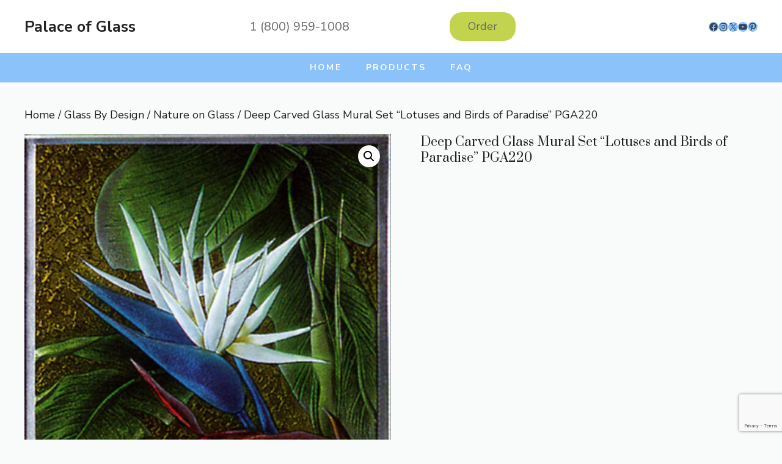

--- FILE ---
content_type: text/html; charset=utf-8
request_url: https://www.google.com/recaptcha/api2/anchor?ar=1&k=6LfJtPEjAAAAAHbF_RLB8qxju1DpWULbiEHOqsqh&co=aHR0cHM6Ly9wYWxhY2VvZmdsYXNzLmNvbTo0NDM.&hl=en&v=PoyoqOPhxBO7pBk68S4YbpHZ&size=invisible&anchor-ms=20000&execute-ms=30000&cb=45ny9da92o7f
body_size: 48848
content:
<!DOCTYPE HTML><html dir="ltr" lang="en"><head><meta http-equiv="Content-Type" content="text/html; charset=UTF-8">
<meta http-equiv="X-UA-Compatible" content="IE=edge">
<title>reCAPTCHA</title>
<style type="text/css">
/* cyrillic-ext */
@font-face {
  font-family: 'Roboto';
  font-style: normal;
  font-weight: 400;
  font-stretch: 100%;
  src: url(//fonts.gstatic.com/s/roboto/v48/KFO7CnqEu92Fr1ME7kSn66aGLdTylUAMa3GUBHMdazTgWw.woff2) format('woff2');
  unicode-range: U+0460-052F, U+1C80-1C8A, U+20B4, U+2DE0-2DFF, U+A640-A69F, U+FE2E-FE2F;
}
/* cyrillic */
@font-face {
  font-family: 'Roboto';
  font-style: normal;
  font-weight: 400;
  font-stretch: 100%;
  src: url(//fonts.gstatic.com/s/roboto/v48/KFO7CnqEu92Fr1ME7kSn66aGLdTylUAMa3iUBHMdazTgWw.woff2) format('woff2');
  unicode-range: U+0301, U+0400-045F, U+0490-0491, U+04B0-04B1, U+2116;
}
/* greek-ext */
@font-face {
  font-family: 'Roboto';
  font-style: normal;
  font-weight: 400;
  font-stretch: 100%;
  src: url(//fonts.gstatic.com/s/roboto/v48/KFO7CnqEu92Fr1ME7kSn66aGLdTylUAMa3CUBHMdazTgWw.woff2) format('woff2');
  unicode-range: U+1F00-1FFF;
}
/* greek */
@font-face {
  font-family: 'Roboto';
  font-style: normal;
  font-weight: 400;
  font-stretch: 100%;
  src: url(//fonts.gstatic.com/s/roboto/v48/KFO7CnqEu92Fr1ME7kSn66aGLdTylUAMa3-UBHMdazTgWw.woff2) format('woff2');
  unicode-range: U+0370-0377, U+037A-037F, U+0384-038A, U+038C, U+038E-03A1, U+03A3-03FF;
}
/* math */
@font-face {
  font-family: 'Roboto';
  font-style: normal;
  font-weight: 400;
  font-stretch: 100%;
  src: url(//fonts.gstatic.com/s/roboto/v48/KFO7CnqEu92Fr1ME7kSn66aGLdTylUAMawCUBHMdazTgWw.woff2) format('woff2');
  unicode-range: U+0302-0303, U+0305, U+0307-0308, U+0310, U+0312, U+0315, U+031A, U+0326-0327, U+032C, U+032F-0330, U+0332-0333, U+0338, U+033A, U+0346, U+034D, U+0391-03A1, U+03A3-03A9, U+03B1-03C9, U+03D1, U+03D5-03D6, U+03F0-03F1, U+03F4-03F5, U+2016-2017, U+2034-2038, U+203C, U+2040, U+2043, U+2047, U+2050, U+2057, U+205F, U+2070-2071, U+2074-208E, U+2090-209C, U+20D0-20DC, U+20E1, U+20E5-20EF, U+2100-2112, U+2114-2115, U+2117-2121, U+2123-214F, U+2190, U+2192, U+2194-21AE, U+21B0-21E5, U+21F1-21F2, U+21F4-2211, U+2213-2214, U+2216-22FF, U+2308-230B, U+2310, U+2319, U+231C-2321, U+2336-237A, U+237C, U+2395, U+239B-23B7, U+23D0, U+23DC-23E1, U+2474-2475, U+25AF, U+25B3, U+25B7, U+25BD, U+25C1, U+25CA, U+25CC, U+25FB, U+266D-266F, U+27C0-27FF, U+2900-2AFF, U+2B0E-2B11, U+2B30-2B4C, U+2BFE, U+3030, U+FF5B, U+FF5D, U+1D400-1D7FF, U+1EE00-1EEFF;
}
/* symbols */
@font-face {
  font-family: 'Roboto';
  font-style: normal;
  font-weight: 400;
  font-stretch: 100%;
  src: url(//fonts.gstatic.com/s/roboto/v48/KFO7CnqEu92Fr1ME7kSn66aGLdTylUAMaxKUBHMdazTgWw.woff2) format('woff2');
  unicode-range: U+0001-000C, U+000E-001F, U+007F-009F, U+20DD-20E0, U+20E2-20E4, U+2150-218F, U+2190, U+2192, U+2194-2199, U+21AF, U+21E6-21F0, U+21F3, U+2218-2219, U+2299, U+22C4-22C6, U+2300-243F, U+2440-244A, U+2460-24FF, U+25A0-27BF, U+2800-28FF, U+2921-2922, U+2981, U+29BF, U+29EB, U+2B00-2BFF, U+4DC0-4DFF, U+FFF9-FFFB, U+10140-1018E, U+10190-1019C, U+101A0, U+101D0-101FD, U+102E0-102FB, U+10E60-10E7E, U+1D2C0-1D2D3, U+1D2E0-1D37F, U+1F000-1F0FF, U+1F100-1F1AD, U+1F1E6-1F1FF, U+1F30D-1F30F, U+1F315, U+1F31C, U+1F31E, U+1F320-1F32C, U+1F336, U+1F378, U+1F37D, U+1F382, U+1F393-1F39F, U+1F3A7-1F3A8, U+1F3AC-1F3AF, U+1F3C2, U+1F3C4-1F3C6, U+1F3CA-1F3CE, U+1F3D4-1F3E0, U+1F3ED, U+1F3F1-1F3F3, U+1F3F5-1F3F7, U+1F408, U+1F415, U+1F41F, U+1F426, U+1F43F, U+1F441-1F442, U+1F444, U+1F446-1F449, U+1F44C-1F44E, U+1F453, U+1F46A, U+1F47D, U+1F4A3, U+1F4B0, U+1F4B3, U+1F4B9, U+1F4BB, U+1F4BF, U+1F4C8-1F4CB, U+1F4D6, U+1F4DA, U+1F4DF, U+1F4E3-1F4E6, U+1F4EA-1F4ED, U+1F4F7, U+1F4F9-1F4FB, U+1F4FD-1F4FE, U+1F503, U+1F507-1F50B, U+1F50D, U+1F512-1F513, U+1F53E-1F54A, U+1F54F-1F5FA, U+1F610, U+1F650-1F67F, U+1F687, U+1F68D, U+1F691, U+1F694, U+1F698, U+1F6AD, U+1F6B2, U+1F6B9-1F6BA, U+1F6BC, U+1F6C6-1F6CF, U+1F6D3-1F6D7, U+1F6E0-1F6EA, U+1F6F0-1F6F3, U+1F6F7-1F6FC, U+1F700-1F7FF, U+1F800-1F80B, U+1F810-1F847, U+1F850-1F859, U+1F860-1F887, U+1F890-1F8AD, U+1F8B0-1F8BB, U+1F8C0-1F8C1, U+1F900-1F90B, U+1F93B, U+1F946, U+1F984, U+1F996, U+1F9E9, U+1FA00-1FA6F, U+1FA70-1FA7C, U+1FA80-1FA89, U+1FA8F-1FAC6, U+1FACE-1FADC, U+1FADF-1FAE9, U+1FAF0-1FAF8, U+1FB00-1FBFF;
}
/* vietnamese */
@font-face {
  font-family: 'Roboto';
  font-style: normal;
  font-weight: 400;
  font-stretch: 100%;
  src: url(//fonts.gstatic.com/s/roboto/v48/KFO7CnqEu92Fr1ME7kSn66aGLdTylUAMa3OUBHMdazTgWw.woff2) format('woff2');
  unicode-range: U+0102-0103, U+0110-0111, U+0128-0129, U+0168-0169, U+01A0-01A1, U+01AF-01B0, U+0300-0301, U+0303-0304, U+0308-0309, U+0323, U+0329, U+1EA0-1EF9, U+20AB;
}
/* latin-ext */
@font-face {
  font-family: 'Roboto';
  font-style: normal;
  font-weight: 400;
  font-stretch: 100%;
  src: url(//fonts.gstatic.com/s/roboto/v48/KFO7CnqEu92Fr1ME7kSn66aGLdTylUAMa3KUBHMdazTgWw.woff2) format('woff2');
  unicode-range: U+0100-02BA, U+02BD-02C5, U+02C7-02CC, U+02CE-02D7, U+02DD-02FF, U+0304, U+0308, U+0329, U+1D00-1DBF, U+1E00-1E9F, U+1EF2-1EFF, U+2020, U+20A0-20AB, U+20AD-20C0, U+2113, U+2C60-2C7F, U+A720-A7FF;
}
/* latin */
@font-face {
  font-family: 'Roboto';
  font-style: normal;
  font-weight: 400;
  font-stretch: 100%;
  src: url(//fonts.gstatic.com/s/roboto/v48/KFO7CnqEu92Fr1ME7kSn66aGLdTylUAMa3yUBHMdazQ.woff2) format('woff2');
  unicode-range: U+0000-00FF, U+0131, U+0152-0153, U+02BB-02BC, U+02C6, U+02DA, U+02DC, U+0304, U+0308, U+0329, U+2000-206F, U+20AC, U+2122, U+2191, U+2193, U+2212, U+2215, U+FEFF, U+FFFD;
}
/* cyrillic-ext */
@font-face {
  font-family: 'Roboto';
  font-style: normal;
  font-weight: 500;
  font-stretch: 100%;
  src: url(//fonts.gstatic.com/s/roboto/v48/KFO7CnqEu92Fr1ME7kSn66aGLdTylUAMa3GUBHMdazTgWw.woff2) format('woff2');
  unicode-range: U+0460-052F, U+1C80-1C8A, U+20B4, U+2DE0-2DFF, U+A640-A69F, U+FE2E-FE2F;
}
/* cyrillic */
@font-face {
  font-family: 'Roboto';
  font-style: normal;
  font-weight: 500;
  font-stretch: 100%;
  src: url(//fonts.gstatic.com/s/roboto/v48/KFO7CnqEu92Fr1ME7kSn66aGLdTylUAMa3iUBHMdazTgWw.woff2) format('woff2');
  unicode-range: U+0301, U+0400-045F, U+0490-0491, U+04B0-04B1, U+2116;
}
/* greek-ext */
@font-face {
  font-family: 'Roboto';
  font-style: normal;
  font-weight: 500;
  font-stretch: 100%;
  src: url(//fonts.gstatic.com/s/roboto/v48/KFO7CnqEu92Fr1ME7kSn66aGLdTylUAMa3CUBHMdazTgWw.woff2) format('woff2');
  unicode-range: U+1F00-1FFF;
}
/* greek */
@font-face {
  font-family: 'Roboto';
  font-style: normal;
  font-weight: 500;
  font-stretch: 100%;
  src: url(//fonts.gstatic.com/s/roboto/v48/KFO7CnqEu92Fr1ME7kSn66aGLdTylUAMa3-UBHMdazTgWw.woff2) format('woff2');
  unicode-range: U+0370-0377, U+037A-037F, U+0384-038A, U+038C, U+038E-03A1, U+03A3-03FF;
}
/* math */
@font-face {
  font-family: 'Roboto';
  font-style: normal;
  font-weight: 500;
  font-stretch: 100%;
  src: url(//fonts.gstatic.com/s/roboto/v48/KFO7CnqEu92Fr1ME7kSn66aGLdTylUAMawCUBHMdazTgWw.woff2) format('woff2');
  unicode-range: U+0302-0303, U+0305, U+0307-0308, U+0310, U+0312, U+0315, U+031A, U+0326-0327, U+032C, U+032F-0330, U+0332-0333, U+0338, U+033A, U+0346, U+034D, U+0391-03A1, U+03A3-03A9, U+03B1-03C9, U+03D1, U+03D5-03D6, U+03F0-03F1, U+03F4-03F5, U+2016-2017, U+2034-2038, U+203C, U+2040, U+2043, U+2047, U+2050, U+2057, U+205F, U+2070-2071, U+2074-208E, U+2090-209C, U+20D0-20DC, U+20E1, U+20E5-20EF, U+2100-2112, U+2114-2115, U+2117-2121, U+2123-214F, U+2190, U+2192, U+2194-21AE, U+21B0-21E5, U+21F1-21F2, U+21F4-2211, U+2213-2214, U+2216-22FF, U+2308-230B, U+2310, U+2319, U+231C-2321, U+2336-237A, U+237C, U+2395, U+239B-23B7, U+23D0, U+23DC-23E1, U+2474-2475, U+25AF, U+25B3, U+25B7, U+25BD, U+25C1, U+25CA, U+25CC, U+25FB, U+266D-266F, U+27C0-27FF, U+2900-2AFF, U+2B0E-2B11, U+2B30-2B4C, U+2BFE, U+3030, U+FF5B, U+FF5D, U+1D400-1D7FF, U+1EE00-1EEFF;
}
/* symbols */
@font-face {
  font-family: 'Roboto';
  font-style: normal;
  font-weight: 500;
  font-stretch: 100%;
  src: url(//fonts.gstatic.com/s/roboto/v48/KFO7CnqEu92Fr1ME7kSn66aGLdTylUAMaxKUBHMdazTgWw.woff2) format('woff2');
  unicode-range: U+0001-000C, U+000E-001F, U+007F-009F, U+20DD-20E0, U+20E2-20E4, U+2150-218F, U+2190, U+2192, U+2194-2199, U+21AF, U+21E6-21F0, U+21F3, U+2218-2219, U+2299, U+22C4-22C6, U+2300-243F, U+2440-244A, U+2460-24FF, U+25A0-27BF, U+2800-28FF, U+2921-2922, U+2981, U+29BF, U+29EB, U+2B00-2BFF, U+4DC0-4DFF, U+FFF9-FFFB, U+10140-1018E, U+10190-1019C, U+101A0, U+101D0-101FD, U+102E0-102FB, U+10E60-10E7E, U+1D2C0-1D2D3, U+1D2E0-1D37F, U+1F000-1F0FF, U+1F100-1F1AD, U+1F1E6-1F1FF, U+1F30D-1F30F, U+1F315, U+1F31C, U+1F31E, U+1F320-1F32C, U+1F336, U+1F378, U+1F37D, U+1F382, U+1F393-1F39F, U+1F3A7-1F3A8, U+1F3AC-1F3AF, U+1F3C2, U+1F3C4-1F3C6, U+1F3CA-1F3CE, U+1F3D4-1F3E0, U+1F3ED, U+1F3F1-1F3F3, U+1F3F5-1F3F7, U+1F408, U+1F415, U+1F41F, U+1F426, U+1F43F, U+1F441-1F442, U+1F444, U+1F446-1F449, U+1F44C-1F44E, U+1F453, U+1F46A, U+1F47D, U+1F4A3, U+1F4B0, U+1F4B3, U+1F4B9, U+1F4BB, U+1F4BF, U+1F4C8-1F4CB, U+1F4D6, U+1F4DA, U+1F4DF, U+1F4E3-1F4E6, U+1F4EA-1F4ED, U+1F4F7, U+1F4F9-1F4FB, U+1F4FD-1F4FE, U+1F503, U+1F507-1F50B, U+1F50D, U+1F512-1F513, U+1F53E-1F54A, U+1F54F-1F5FA, U+1F610, U+1F650-1F67F, U+1F687, U+1F68D, U+1F691, U+1F694, U+1F698, U+1F6AD, U+1F6B2, U+1F6B9-1F6BA, U+1F6BC, U+1F6C6-1F6CF, U+1F6D3-1F6D7, U+1F6E0-1F6EA, U+1F6F0-1F6F3, U+1F6F7-1F6FC, U+1F700-1F7FF, U+1F800-1F80B, U+1F810-1F847, U+1F850-1F859, U+1F860-1F887, U+1F890-1F8AD, U+1F8B0-1F8BB, U+1F8C0-1F8C1, U+1F900-1F90B, U+1F93B, U+1F946, U+1F984, U+1F996, U+1F9E9, U+1FA00-1FA6F, U+1FA70-1FA7C, U+1FA80-1FA89, U+1FA8F-1FAC6, U+1FACE-1FADC, U+1FADF-1FAE9, U+1FAF0-1FAF8, U+1FB00-1FBFF;
}
/* vietnamese */
@font-face {
  font-family: 'Roboto';
  font-style: normal;
  font-weight: 500;
  font-stretch: 100%;
  src: url(//fonts.gstatic.com/s/roboto/v48/KFO7CnqEu92Fr1ME7kSn66aGLdTylUAMa3OUBHMdazTgWw.woff2) format('woff2');
  unicode-range: U+0102-0103, U+0110-0111, U+0128-0129, U+0168-0169, U+01A0-01A1, U+01AF-01B0, U+0300-0301, U+0303-0304, U+0308-0309, U+0323, U+0329, U+1EA0-1EF9, U+20AB;
}
/* latin-ext */
@font-face {
  font-family: 'Roboto';
  font-style: normal;
  font-weight: 500;
  font-stretch: 100%;
  src: url(//fonts.gstatic.com/s/roboto/v48/KFO7CnqEu92Fr1ME7kSn66aGLdTylUAMa3KUBHMdazTgWw.woff2) format('woff2');
  unicode-range: U+0100-02BA, U+02BD-02C5, U+02C7-02CC, U+02CE-02D7, U+02DD-02FF, U+0304, U+0308, U+0329, U+1D00-1DBF, U+1E00-1E9F, U+1EF2-1EFF, U+2020, U+20A0-20AB, U+20AD-20C0, U+2113, U+2C60-2C7F, U+A720-A7FF;
}
/* latin */
@font-face {
  font-family: 'Roboto';
  font-style: normal;
  font-weight: 500;
  font-stretch: 100%;
  src: url(//fonts.gstatic.com/s/roboto/v48/KFO7CnqEu92Fr1ME7kSn66aGLdTylUAMa3yUBHMdazQ.woff2) format('woff2');
  unicode-range: U+0000-00FF, U+0131, U+0152-0153, U+02BB-02BC, U+02C6, U+02DA, U+02DC, U+0304, U+0308, U+0329, U+2000-206F, U+20AC, U+2122, U+2191, U+2193, U+2212, U+2215, U+FEFF, U+FFFD;
}
/* cyrillic-ext */
@font-face {
  font-family: 'Roboto';
  font-style: normal;
  font-weight: 900;
  font-stretch: 100%;
  src: url(//fonts.gstatic.com/s/roboto/v48/KFO7CnqEu92Fr1ME7kSn66aGLdTylUAMa3GUBHMdazTgWw.woff2) format('woff2');
  unicode-range: U+0460-052F, U+1C80-1C8A, U+20B4, U+2DE0-2DFF, U+A640-A69F, U+FE2E-FE2F;
}
/* cyrillic */
@font-face {
  font-family: 'Roboto';
  font-style: normal;
  font-weight: 900;
  font-stretch: 100%;
  src: url(//fonts.gstatic.com/s/roboto/v48/KFO7CnqEu92Fr1ME7kSn66aGLdTylUAMa3iUBHMdazTgWw.woff2) format('woff2');
  unicode-range: U+0301, U+0400-045F, U+0490-0491, U+04B0-04B1, U+2116;
}
/* greek-ext */
@font-face {
  font-family: 'Roboto';
  font-style: normal;
  font-weight: 900;
  font-stretch: 100%;
  src: url(//fonts.gstatic.com/s/roboto/v48/KFO7CnqEu92Fr1ME7kSn66aGLdTylUAMa3CUBHMdazTgWw.woff2) format('woff2');
  unicode-range: U+1F00-1FFF;
}
/* greek */
@font-face {
  font-family: 'Roboto';
  font-style: normal;
  font-weight: 900;
  font-stretch: 100%;
  src: url(//fonts.gstatic.com/s/roboto/v48/KFO7CnqEu92Fr1ME7kSn66aGLdTylUAMa3-UBHMdazTgWw.woff2) format('woff2');
  unicode-range: U+0370-0377, U+037A-037F, U+0384-038A, U+038C, U+038E-03A1, U+03A3-03FF;
}
/* math */
@font-face {
  font-family: 'Roboto';
  font-style: normal;
  font-weight: 900;
  font-stretch: 100%;
  src: url(//fonts.gstatic.com/s/roboto/v48/KFO7CnqEu92Fr1ME7kSn66aGLdTylUAMawCUBHMdazTgWw.woff2) format('woff2');
  unicode-range: U+0302-0303, U+0305, U+0307-0308, U+0310, U+0312, U+0315, U+031A, U+0326-0327, U+032C, U+032F-0330, U+0332-0333, U+0338, U+033A, U+0346, U+034D, U+0391-03A1, U+03A3-03A9, U+03B1-03C9, U+03D1, U+03D5-03D6, U+03F0-03F1, U+03F4-03F5, U+2016-2017, U+2034-2038, U+203C, U+2040, U+2043, U+2047, U+2050, U+2057, U+205F, U+2070-2071, U+2074-208E, U+2090-209C, U+20D0-20DC, U+20E1, U+20E5-20EF, U+2100-2112, U+2114-2115, U+2117-2121, U+2123-214F, U+2190, U+2192, U+2194-21AE, U+21B0-21E5, U+21F1-21F2, U+21F4-2211, U+2213-2214, U+2216-22FF, U+2308-230B, U+2310, U+2319, U+231C-2321, U+2336-237A, U+237C, U+2395, U+239B-23B7, U+23D0, U+23DC-23E1, U+2474-2475, U+25AF, U+25B3, U+25B7, U+25BD, U+25C1, U+25CA, U+25CC, U+25FB, U+266D-266F, U+27C0-27FF, U+2900-2AFF, U+2B0E-2B11, U+2B30-2B4C, U+2BFE, U+3030, U+FF5B, U+FF5D, U+1D400-1D7FF, U+1EE00-1EEFF;
}
/* symbols */
@font-face {
  font-family: 'Roboto';
  font-style: normal;
  font-weight: 900;
  font-stretch: 100%;
  src: url(//fonts.gstatic.com/s/roboto/v48/KFO7CnqEu92Fr1ME7kSn66aGLdTylUAMaxKUBHMdazTgWw.woff2) format('woff2');
  unicode-range: U+0001-000C, U+000E-001F, U+007F-009F, U+20DD-20E0, U+20E2-20E4, U+2150-218F, U+2190, U+2192, U+2194-2199, U+21AF, U+21E6-21F0, U+21F3, U+2218-2219, U+2299, U+22C4-22C6, U+2300-243F, U+2440-244A, U+2460-24FF, U+25A0-27BF, U+2800-28FF, U+2921-2922, U+2981, U+29BF, U+29EB, U+2B00-2BFF, U+4DC0-4DFF, U+FFF9-FFFB, U+10140-1018E, U+10190-1019C, U+101A0, U+101D0-101FD, U+102E0-102FB, U+10E60-10E7E, U+1D2C0-1D2D3, U+1D2E0-1D37F, U+1F000-1F0FF, U+1F100-1F1AD, U+1F1E6-1F1FF, U+1F30D-1F30F, U+1F315, U+1F31C, U+1F31E, U+1F320-1F32C, U+1F336, U+1F378, U+1F37D, U+1F382, U+1F393-1F39F, U+1F3A7-1F3A8, U+1F3AC-1F3AF, U+1F3C2, U+1F3C4-1F3C6, U+1F3CA-1F3CE, U+1F3D4-1F3E0, U+1F3ED, U+1F3F1-1F3F3, U+1F3F5-1F3F7, U+1F408, U+1F415, U+1F41F, U+1F426, U+1F43F, U+1F441-1F442, U+1F444, U+1F446-1F449, U+1F44C-1F44E, U+1F453, U+1F46A, U+1F47D, U+1F4A3, U+1F4B0, U+1F4B3, U+1F4B9, U+1F4BB, U+1F4BF, U+1F4C8-1F4CB, U+1F4D6, U+1F4DA, U+1F4DF, U+1F4E3-1F4E6, U+1F4EA-1F4ED, U+1F4F7, U+1F4F9-1F4FB, U+1F4FD-1F4FE, U+1F503, U+1F507-1F50B, U+1F50D, U+1F512-1F513, U+1F53E-1F54A, U+1F54F-1F5FA, U+1F610, U+1F650-1F67F, U+1F687, U+1F68D, U+1F691, U+1F694, U+1F698, U+1F6AD, U+1F6B2, U+1F6B9-1F6BA, U+1F6BC, U+1F6C6-1F6CF, U+1F6D3-1F6D7, U+1F6E0-1F6EA, U+1F6F0-1F6F3, U+1F6F7-1F6FC, U+1F700-1F7FF, U+1F800-1F80B, U+1F810-1F847, U+1F850-1F859, U+1F860-1F887, U+1F890-1F8AD, U+1F8B0-1F8BB, U+1F8C0-1F8C1, U+1F900-1F90B, U+1F93B, U+1F946, U+1F984, U+1F996, U+1F9E9, U+1FA00-1FA6F, U+1FA70-1FA7C, U+1FA80-1FA89, U+1FA8F-1FAC6, U+1FACE-1FADC, U+1FADF-1FAE9, U+1FAF0-1FAF8, U+1FB00-1FBFF;
}
/* vietnamese */
@font-face {
  font-family: 'Roboto';
  font-style: normal;
  font-weight: 900;
  font-stretch: 100%;
  src: url(//fonts.gstatic.com/s/roboto/v48/KFO7CnqEu92Fr1ME7kSn66aGLdTylUAMa3OUBHMdazTgWw.woff2) format('woff2');
  unicode-range: U+0102-0103, U+0110-0111, U+0128-0129, U+0168-0169, U+01A0-01A1, U+01AF-01B0, U+0300-0301, U+0303-0304, U+0308-0309, U+0323, U+0329, U+1EA0-1EF9, U+20AB;
}
/* latin-ext */
@font-face {
  font-family: 'Roboto';
  font-style: normal;
  font-weight: 900;
  font-stretch: 100%;
  src: url(//fonts.gstatic.com/s/roboto/v48/KFO7CnqEu92Fr1ME7kSn66aGLdTylUAMa3KUBHMdazTgWw.woff2) format('woff2');
  unicode-range: U+0100-02BA, U+02BD-02C5, U+02C7-02CC, U+02CE-02D7, U+02DD-02FF, U+0304, U+0308, U+0329, U+1D00-1DBF, U+1E00-1E9F, U+1EF2-1EFF, U+2020, U+20A0-20AB, U+20AD-20C0, U+2113, U+2C60-2C7F, U+A720-A7FF;
}
/* latin */
@font-face {
  font-family: 'Roboto';
  font-style: normal;
  font-weight: 900;
  font-stretch: 100%;
  src: url(//fonts.gstatic.com/s/roboto/v48/KFO7CnqEu92Fr1ME7kSn66aGLdTylUAMa3yUBHMdazQ.woff2) format('woff2');
  unicode-range: U+0000-00FF, U+0131, U+0152-0153, U+02BB-02BC, U+02C6, U+02DA, U+02DC, U+0304, U+0308, U+0329, U+2000-206F, U+20AC, U+2122, U+2191, U+2193, U+2212, U+2215, U+FEFF, U+FFFD;
}

</style>
<link rel="stylesheet" type="text/css" href="https://www.gstatic.com/recaptcha/releases/PoyoqOPhxBO7pBk68S4YbpHZ/styles__ltr.css">
<script nonce="peiWZ4MyjdXi2cAjqd56jQ" type="text/javascript">window['__recaptcha_api'] = 'https://www.google.com/recaptcha/api2/';</script>
<script type="text/javascript" src="https://www.gstatic.com/recaptcha/releases/PoyoqOPhxBO7pBk68S4YbpHZ/recaptcha__en.js" nonce="peiWZ4MyjdXi2cAjqd56jQ">
      
    </script></head>
<body><div id="rc-anchor-alert" class="rc-anchor-alert"></div>
<input type="hidden" id="recaptcha-token" value="[base64]">
<script type="text/javascript" nonce="peiWZ4MyjdXi2cAjqd56jQ">
      recaptcha.anchor.Main.init("[\x22ainput\x22,[\x22bgdata\x22,\x22\x22,\[base64]/[base64]/UltIKytdPWE6KGE8MjA0OD9SW0grK109YT4+NnwxOTI6KChhJjY0NTEyKT09NTUyOTYmJnErMTxoLmxlbmd0aCYmKGguY2hhckNvZGVBdChxKzEpJjY0NTEyKT09NTYzMjA/[base64]/MjU1OlI/[base64]/[base64]/[base64]/[base64]/[base64]/[base64]/[base64]/[base64]/[base64]/[base64]\x22,\[base64]\\u003d\x22,\x22w4cew71sw41tw4w4w4DDg8OOTcKhbsKzwozCu8OnwpR/aMOgDgzCscKCw4rCucKqwr8MNU3CgEbCusOYND0Pw6TDrMKWHxrCuEzDpxBxw5TCq8OXTAhAbEEtwogvw6bCtDYUw5BGeMOrwrAmw58pw5nCqQJHw4x+wqPDt3NVEsKEHcOBE2nDi3xXdsOhwqd3wpbChClfwq9EwqY4Y8K3w5FEwq/DvcKbwq0Fa1TCtWnCqcOvZ2nCmMOjEmzCgcKfwrQwf3AtGDxRw7s1T8KUEFpmDno+EMONJcKGw4MBYRTDgHQWw7IjwoxRw4/[base64]/DvlFLQ8OMwpoDwrN3wpgxwrRkw4FtbsOoNDLDqV5hB8K5w5k2cyh+wrJXC8KCw4plw6jCtcO+wqt4HcOVwq85L8Kdwq/DkMKow7bCpgVBwoDCphMWG8KJDsK/WcKqw4FCwqwvw6dvVFfCrsOWE33CgMKoMF1nw4bDkjwnaDTCiMOuw44dwroLOxR/eMOawqjDmF7DkMOcZsKqcsKGC8OxYm7CrMOKw6XDqSISw4bDv8KJwqXDpyxTwr3Ci8K/wrRpw7Z7w63DjEcEK3vCrcOVSMOnw4ZDw5HDjw3Csl89w4Juw47Cii3DnCRyNcO4E3vDocKODzvDgRgyGsK/[base64]/CnMKzMxRWBlLDpUDCh8KqwoLDlyksw5QEw5fDjA3DgMKew7fCmWBkw7FUw58PT8KywrXDvDnDoGM6QG1+wrHCkTrDgiXCoh1pwqHCpDjCrUs6w6c/w6fDhSTCoMKmRMKnwovDncOMw6wMGg5nw61nDMKjwqrCrlPCqcKUw6MuwoHCnsK6w4fCjTlKwr/DmDxJMcOHKQhDwr3Dl8Otw5HDlSlTWsOIO8OZw49fTsONF2RawoUYTcOfw5R3w4wBw7vClWohw73DlMK2w47CkcOjEl8gM8OvGxnDu0fDhAl7wpDCo8KnwpHDpCDDhMKENx3DisKIwp/CqsO6SxvClFHCulMFwqvDrcKFPsKHY8K/w59RwrbDksOzwq8ww7/Cs8KPw7HCpSLDsUVEUsO/wrwqOH7CtMKBw5fCicOSwrzCmVnCisOPw4bCsjfDpcKow6HCncKSwrRbPz5kFMOtwr0bwr9UCcOILh0OdcKRGGbDucK6B8Kew4jDjA7Cjjd+akF7wonDviExa1XCs8K6bzvDnsOvw7xcAFnCuBPDgsO+w7k2w5vCtcOyZy3CnMO1w5E3WcOXwpvDqcK/Gy8Gb17Dgm0+wrl8GsKSdsOEwpsowqktw4TDvsOOJ8KLw5RSwo3Cu8KGwpALw4TClW/[base64]/DizDCvwkSwrAJVAXCt8Odw7w7RHzDgDDDh8OGG2zDtsK4IzhrBcKebQd2wqjCh8KHb21Vw4BLY3lJw4k4WFHDnMOJw6IVO8KBwoXDk8OeIVXChsOMw7fCsTfDkMKjwoALw5EOfnbCqMOkfMOATSzDssKKSj/DicO7wrRMexQYw7YoM299eMOCwodGwofCr8OuwqN2Tx/Dm2AKwpZVwok4w5M4wr0kw6vCnMKrw5hTRMOWNQ3DjMKqwoIwwobDg2nCmMOjw7ssHGhXwpDDgMK7w5tQBTBSw6zCjEfCu8OvWsKmw6fCi3Nwwoxsw5QawqbCrsKWw71BdXrDmTzDsi/CmcKREMK+wqoWw4XDg8OrJkHCgV/Cn2HCsWrCusOCfsK9cMKZW2/[base64]/woDDuMO+w4XDuT3Cv1BWw5DCl2FnO8Ofw60ewo7Cmw7CsMKCS8KuwoDDrMOADsKEwqRKLxzDqcOSNQ13An9OOXFaN3HDucOHdlUJw49QwpszEiE5wpTDhMOPYVpWR8KpP2hoVwUJdcOKaMO2I8KsPMKXwpApw65Jwow9wqsZw7JkXz4YM0JSwp0/[base64]/DncKYw6AbwrHDscO/[base64]/[base64]/Cnz7DvmPCrzLCiMOlw5FlwoHDuMKDwpHDqWJ0eMOBw57DqcKJwolHHkbCtMKyw6IHeMO/w5fChsO8wrrDpcKSwqjCngnDlcKRw5Q5w4tgw4E6O8OWS8KTwohAKMOEw63CjMOyw4pLdBpxVAzDtkfCmGjDglXCugsOUcKkX8OMIcKwYy9Jw78KIBXCowDCscO4AsKhw5fCrkZGw6RWAMO/RMKAwrIOQcKIRMK7Am8dw5JAZhtGVcKLw77DgBPCjTp3w6nDu8K+WsOCw4bDoCDCu8KaVMOTOxZyGsKlQTR1woJxwp4ow5M2w4A/w4BGQsODwqUjw5zCh8ORwoQKwobDlU9fX8KTcsONJsK1woDDm3cxC8K6G8KfVFLDj0fDkXfDt0ZyRWHCqz8bw5vDmUHCgGkGecKzw5/Dt8KBw5/DuQMhJMO1Fyo9w41ewrPDt1fCs8Oqw70+w4PDhcONR8OiC8KMd8K+VMOMwpMQPcOpB3AkYsOJw7rDv8OzwpDCicKlw7XCicOwGWtmAx/Ch8ORSjNJTEE8dTwBw5DDt8KHQi/CscOabkvCmkIXwrYCw5rDtsKZwr1pWsK8woctAUbCtcONw5hEDzDDqUFZw7jCucOYw7DClBXDlVrDgMKFwo5Aw6oiQj0ww6vDoyTCrsKuw7pfw4nCo8OFZ8OpwrtHwrFOwrnDt3DDu8KWMFjDqcKNwpHDtcONAsKYw4VRw6kwfxFnEU9GHkXDpXhzwpd/w7vCk8K/wp7Dj8K4NcK1wr8cSsKRUcKgw6TCsHoSHzzCiXjDkmDDucK/wpPDqsO1wopFw6QmVznCoyLCllfCthPDiMOdw7VPD8OywqNDZcKpFMOFAMODw73CrcKiw6d/w7FKw4TDqx0pw4YPwoTDjid6a8Kwf8OTw7jCjsOmYhlkwozDrBsQYD1vYArDocKQC8KsPSNtQ8OtBMOcwp3Dh8KEwpXDh8KtZDbCnsOgbsKyw5bDmsONJnfDl1dxw4/DgMKxbxLCs8OSwoLDlEvCkcOOdsOWY8OXK8K4w7HChMKgCsOqwpc7w7JoK8OIw4prwrEMeQo1wohdw6XCicOOw6xFw5/DsMOfwoJ3w6bDi0PDlcO5wqrDpUYtQMKBwqXDjVJFwp9NZsOBwqRRJMKlUBhZw5dFf8KsM0tawqEHwr0ywptVdiB9EwfDgcOxQhvDjzUJw7/Ds8K/w4TDmWrDjm/CosKpw6M5wp7DinNNX8O4w5M7woXCtzTDsAnDkMK2w6fCnzPCvsO/woDDhyvDj8K6w6zCgMObw6DDrlUaA8O2woA9wqbDp8OOATbCjsKWYCPCrEXDgUM0wp7DkEPDgmDDisONIEfCsMKxw6dGQMKwPAoJHwTCrlEuwrsHCRnDsH/Dp8Owwr0Uwqxcw6NJOsOCwqpLGcKLwpImUBYYw5LDkMOKPsKJR2Qxw5BuGsKNwopwYjN+w4PCm8OZw5Q9Z1/CqMOjAcOBwqPCk8K8w6rDsTrDtcKhFCXCqVXCpEXCniUwE8K8w4bCoDDCuiQCQQ7DtgE3w5XCvcKNIVhlw7B2wpM6wpLDvcOSw7spw6QrwrHDosO6JcK2ecKfOcOiwqbCvMO0wqIWVMOjAmNIw5vCp8Kie0Y6IVl/[base64]/CtsKLRXrDswHChsKsNMKNIlsWO8K+w5JrPcKWSQDCnsOQMMK/woRbwr8YLELDmsKGZ8KXSW/[base64]/[base64]/w7dOwphmw7PClMKswo7DnFzDj0bDgGgOfMOHacO4wrRiw53DohXDu8O4WMOGw4YMTRY6w4trwqEka8Oxwps0IhkFw7jCnw9ISMOGdUrChhtGwpE0bS/DpMOQTcOqw4LCnmsKw5TCq8KTfFbDg0tYw5ofEsKWdsOUQBBkOcKuwprDn8OfPiRLcREzwqvCiyvCuWjDo8OyTRMEG8KqMcO8wo9JDsKyw6zCtATDuhPDjBLCnFh4wrEza0FUw5LCssKVQEDDvMKqw4bCpnN/wrk2w5XCgCHCncKJF8K9wrXDgsORw7TDjCbDr8K2wpEyKUDDq8OcwpbDqAlBwo5sKB/DmAFEasKfw5DDnwBXw4IsNnPDo8KIW1lVVVQGw53CusOMR27DnzIkwrAhw77Co8OyTcKKHsKdw4tSw6ZwE8OkwrLCr8KSFC7CiFbCtkIGwpnDhg0LMMOkUS52YFQKwpjDpsO3K0cPBi/DscKDwrZ/w6zDmMOtccOfbMKqw6rCrF0aalTCsHsqwqNpw4TCgcODcA9SwoPCt2Jpw5jCj8OhLMOqdsKmYwpvwq7DsDTCk2nCmX9zX8KJw65PSnU4woB0ThjCuSU4X8KjwoPCtxc5w6XCsjnDlMO/wpfDhjLDjcK2P8KIw67DpyzDkMKJwq/CkUbCuQxfwo1jwrQXPQrCvsO/w6PDssObUMOaOyTCnMOMRTk/w5hQbh/CjDHCl1NOCsOeRAfDtwfDoMOXwrHCkMK7KlglwpHCrMKkw4Ymwrsqw5bDjhPCpMKMw4J/w5dBw5Bqw5xWBsKoC2TDnMO5worDksKcJcOHw5jDnm0QXMOtaTXDj1V+VMKtOsK6wqR4Ri9lw5I0w5nDjcOoeCLCrsK6JcKhMcKZw7bDnglLb8Oowq90ACnDtDrCoT7DlsKIwotNWm/[base64]/CjALDhsOJXgbCim7Di8KBwrUWPwx3bDTCucO0WMK/RcOgCMKew54Vw6bCscKqE8KNwodOPcO/IlzDsGJJwrzCu8Ozw60tw77DvMK9wp8vIcKzZMK1CMKcW8OBBSTDmiEfw51Mwo/DohtUwrrCncKmwqrDtjoDcMOkw5gEYncpw4tLw6ZVOcKpMMKKw7HDklcrZsKwK3zChDRNw7JobVzCl8KBw60hwo7CusK3XAQBwrQFKgAqwrUBHMOcwoI0csOEwpHDtmFgw4PCs8OLw7djJA9/GsKadWpaw4JMGsKiworCpsKUw4JJwqHDg0Izwo1UwqIKSEsKY8O0KmrCu3LCvcOHw4c/w7Jtw44ATVp+MMKXCy/CjsKfScOZJhJTYjnDvnBawqHDrVFcQsKlw4Rlw7prw7wvwpBEJhtRR8O8F8OFw4pgw7l1w5LCscOgIMOXwokdLDwGYMK5wo9FVCQmYj8DwrLDjMKOM8KcNsKaGAzCr3/Dp8OEBMOXEhwiwqjCqsOeb8KjwqpsIsOAAUzCsMKdw4XCm0XDpi5Tw67CocOow50cPWtQO8K8CTfCtELCg3EQw47DqMOlw6DCoDXDkykCIB9lVcKUwpEINsO6w4hYwrJdC8KBwrnCjMOfw587w6fCsy9jLh/[base64]/DnsKndcKTw4hjwrTCk8KWw6olb8OXw6PCo8KHPcOtYEbDs8KVXEXDvxV6G8OTw4PDhcOzSMKONcKDwrbCgVvCugTCtT/CtyrDgMKECBZTw6l8w7XCv8KkJXfCuWbCqT4/[base64]/CiyTComPCqzPDscK2wqXCrcODYMKNU3/Dn1lXw5lvZMO7w641w70lMMOuPxDDssKXaMKnw7zDv8KuRx4TCcKmwo/DsWx3w5fCjmLCgcOuEsOnC0nDpjDDuATCjMOCMVrDig0xw4pTKlhaCcOxw4ldUsKIw5HCuzTCi03Ct8KNw7XDpClVw7LDux5XGsOcwpTDjhzCnmdXw4HCjXkPw7HCgsKOTcOobsK3w6fCsUNfVRTDpF5xwoJtcy3CsxNUwo/[base64]/[base64]/DnHnCrGIXGcK8PcOtE07CisOROQMpdsKvA2BTBSvDhMOJwq3DjU/DnsKHw44Pw4UCw6Uow5UebFTDmcO9BcKjTMOiHMKuHcKFwoMqwpFadRFef0APw7LDtW3DtGF1wpvCpcOabAM/KwPDjMKWHVNpMMKicDjCqMKAHz0twrllwpnCncOCUmfCrh7DrMKgwoHCrMKkZBfCjnPDhXnCmcO1OEzDkD0pKhfCqhAIw47DqsOJTBTDuRZ4w5zCk8Ksw7zCl8K3RGZJdU0KGcOcwoB9JcOHKWR9w6V/w4TClCnDhcOUw6oCVmNBwqBYw4pGw6nClxXCscOxw5c+wrQKw4PDmXYANWTDnXnCqk9nfS0wS8Kkwo4xScOIwprCrMKvGsOWwrTCksO4PRNIEA/DpsO2w7M9NhvDmW9tOAQgO8ONAAzDl8Kzw7g8SDhjRxfDo8OyAsOdQcKUwprCi8OgXlnDm27CgCYsw6nDgsOPfGXCt3IHflTCgysowrYZEcOgWADDvwPDnMKsf0wMOWnCvD0Iw7E/dGwNwpFHwp0VanDDj8OQwp/[base64]/CtMK7AsOrw5kaEMKIdClaC8KiwrlbwrTDhTHDrsOOw5PDhMKAw7RAwprClgbCrcKjc8KBwpfDkcOawrrChFXCjmV/WxbCv3IQw4gWw6zCqxbDk8K/wojDhzUdEMKkw5fDicO3D8O4wqY8wovDtcOWw5XDicOawqfDgMKaOgcFdjwaw7deKMOhccKxWw9FcwJQw4HDk8OPw6RlwqDDiGwow58ow77CpwPCmFJqwpPDj1PCmMKEW3FGXyHDosKWXMOXw7c9SMO/w7PCtAnCmsO0CcKHI2LDhE0Lw4jCvAfCmWAoTsKowrfCtwvCqcOwK8KqLXU+ccOGw6NtJifCnALChS9tHsKbIsK5wrXDqHrCqsOHQh/CtnXDhhNlf8KNwofDhCTDnRXCinTDkk/DlkDCthliBxbCgsKpIcOBwoLCgcOQFyMZwo3Dh8OGwqsCRxgIEMKbwp1iMcO4w7Ruw7bCjcKrBWQrwovCuD1bwrbChFdpwrNUwp1RSGLDt8Ouw7nCtMKpCS/CvgfDpcKtPsO+wq56XCvDpU3DoEQvLsO8wq1WVcKQOSbCoVjDrDcfw6tqDQLDlcOrwpQHwqHDl23DmXp8DUchBMO1eHcfw6xCaMKFw4Vew4ALTgZww7EOw7nCn8OeAsObw6/DpTDDiFgHX17DtMOzBzVfw4zCjjjCi8OQwoUOTBLDicODKG/Cm8KgHlIDLcKuV8Oaw6FKWXDDrsO5w7zDkTLCrsOTQsKKa8OlXMKmfw8FLMKHwrbDn3gqwqU8FE/DlTbDginCgsKvElc5w63DmsKfwoPDpMOVw6YIw7YDwpoYw6Z8w70owofCj8OWwrNGwqs8ZUXCncO1wqcywqYaw5kZIcKzSMKjw7/CnMKLw4sDKhPDgsOJw5nCukPCkcKXw4DCu8OIwpkpWMOPUMKKcsO4R8K1wpE9d8OxTAtFw7rDhyswwoNmw7vDm0zCl8OPAMKJHAXCt8Kkw7zDj1Rowq45aUMfwpQwZMKSBMObw5JUKSNEwqNFZCXDpxw/M8OBeU1tdMK/wpHCiRxUP8KlVMKkEcOXdx7CtAnDs8Ohw5/[base64]/Dlhdxwr7CvsK0w7XCvk0Hw5YFaDLCt8KPPlhowr7CicKITgJtaz/[base64]/DcKoNsOvwpnCt8ObXhfDhsKdw53ClxgCwpw1w7rDrsKdb8K1KMOrGTBIwpNxbcK+GFEzwpLDu0HDhHY2w6lrKi3CicOEHVQ8ChHDtcKVwoIHDsOVw4nCuMO9wp/DvUIlBVDCksKDw6HDvV4hw5DCvcOxwqcBwp3DnsKHwqfCs8KeQx0wwpzCvALDi1gew7jDmsK7woNsNcKVw4gPBsKQwocqCMKpwobCtcKEdMOyNcKUw6nCshnDuMKjwqh0b8OBEcOsXsKdw6nDvsOKF8OMMAPCvwJ6w6dcw7zDocKnOMOnEMO6MsO/OUordiXCjB7CucK7BhVDw6o0w6jDi1dmGALCrwNXdsOYCsOCw5fDvsOUwpzCpBPDkX7Dv3lLw6rCiwHClcO0wqTDvAvDqsKHwoZEw5d/w6Ycw4gYMjnClCrDo0ERw7TCqQRGLsOswrkwwpBcFMKnw7jCj8OEAsOvwrXDtDHCiiPDmAbDnMK5Nxl8wr1XaWMCw7rDkncGFCPCpcKdVcKvAVTDmsOwWMOyTsKaU0fCuBnDucOiI3sEYcOMS8KUwqvDvUPDg3QAwrDCk8KEX8OZwo3DnF/DvcOFwrjDtcOFA8KtwpjDswQWw5ooLcOww5DDrVJ8a1LDhQcQw7vCq8KOR8OGw7TDtcKrEMKLw5pwY8OubMKKOMK0DFw5wpRnw61zwopcwp/[base64]/DuDHCuSHDt8K/ZQQXw5fDhiNDw5nCt8OKCjnDp8Oqd8KVwoR4GcK5w6J7E1rDjH/DinHDsHxKwoBXw5INZMKCw685wqtZCjtWw7jCqCzDsVg/[base64]/Dn2PCrMKcw7XDpjEfRhzDrsO6wowFw4DCjcOLw5TDo3rCvjsuBgMAKsOYw7Rle8Kcw5vCosKOOcK4McO7woQbwq3DtwLCtcKFflkVJi7Cr8KlN8OCw7fDmMKQYlHDqjnColRPw6PCiMOyw7wPwpbCu0XDmHzDtTRBeFodPMKeT8OGdcOow7wYw7UGKC/DvWkzw44vCEDDgsOawptEMcKiwooeU2ljwrRuw7U2Z8OXZU/[base64]/VBJCKMK7wpnCo8Kpw4rDiMOcwqDDl8Okw5bDi31WdsKWwrc3SiMUw4LDnQDDu8ORw4zDv8OrU8OBwqzCtMKmwprCnRg4wpwPc8OMwrlEw7Fhw6LDscKiNk/CignChi5xw4dVN8KUw4jDh8KYLMK4w7HCtsK+wq0TOjDCk8KZwrvDssKOeR/[base64]/wrRdbMKLw6oEacOEw4IqKsOmGkTClcKyfxDCkMO3OG95FMOZw5RwdENDN2HCtsK1UBM5AjfDgkkYw7/DtjtRwpTDmAXCnjsDw6fCssOxJSvCt8K7NcKMw6Y2PcK+wrp4w41xwrzCiMOAwqgZaBfDmsOOIV0gwqPCnCNrPcOrMAvDkk45an3DusKFY2zCqMOZw4tawq/CvMKhMMOIUBjDtMOgCXN1CX0ebsOEOk0Gw5F/WcOrw77Ck2VDLnbCqxzCrg8TeMKqwqkMWkoLMSPCoMKfw4k6BMKGeMO8aDpLw5dWwrDCgjfCoMKBw67DqcKGwobDpxgewqfCsWA1wofDtMKIQ8KKw5bCusKSZG7DlMKAT8KsC8KNw4p5G8OHQHvDhcKmIz3Dh8O2wo/DmcObEsK8w5rDr2bCmMOJeMKswrsLKSHDnMKfJsOGw7VZwo1qwrYuHsKXCTBbwpVww4lbO8KUw7vDpUssfcO2dwhGwpbDrsOZwrxBw6Y5w7kSwrPDr8KpSMO/CcONwqV3wqTCinvCncOCT1dyT8O6BsKfUml4fk/CosOGcsKMw6QLOcK+wqlCwppNwoRFYMKMwoDCtsKqw7UUOMKwP8OXVU/CnsK7w4nDnMOHwqTCmHceDsKxwqfDq2g3w63CvMOUI8Obw7XDhcOMb2hxw7rCpBEvwrjCpMKeeyYWcMO3QB7CpMO8w4zCiVxqMsOIUiTDk8KLLg8+T8KlfEtqwrHCr1spwoUwNmrCiMOpworDtsKew7/DvcOoWsOvw6PCjsKRUsOxw7fDgsK6wpvDkgUzYsKCw5PDj8OPw78yIRcGdMKPw7rDlR5Bw4tTw73DkGFowrnDpU7Cs8KJw5rDm8OnwrLCj8KjUMOtOsO4c8Kfw74MwrAzw6ROwqvDisObw693JsKjR1rDoD/[base64]/DmcKhw6sfNsOtwqZpRMOEw7nCvMOqw43DvMKuwp98w4QmRcO/wqoMwpvCoCVCE8O1w73CjgZaw7PCnsOHMlZCwqRUwq/CpsKUwrASL8K2wr8lwrjDtcOUGcODH8Oxw7NOXRzCpcKrw6JuFUjDo2/Cg3oJw6LCqBU0wo/[base64]/dMKBwqpVwpDDlCkWTjcYwovCj2Fjw4DDkMOlNsOhw41mNMKQL8OmwrgHw6HDsMOIwobCljvDjy3CsHfDjCTDhsOeX3PCrMO0woQ2OEjDoG7DnmDDlSbCkF8VwrfDoMOhBVABwq0Zw6zDk8OBwrM1EsK/f8Obw4AUwq9YRcO+w4fCqsOww5JlcMOvBTbCtTHCicK2d0/[base64]/[base64]/CpsKEw6xnw6pMw5JwfMKzWMK+VsKIwrcGQsKbwoYhOS3Cm8KdSsOIwpjCp8O/b8KpPivDtHsXw69GbBXChgY8IsKOwoHDoHDDqylQLMO3WX7DjCnCm8K1aMOBwqrDhHl1GsO1HsKJwr5Kwr/[base64]/CqSbDmEJWwq16GcOCXcO2wrNPT8OBAHpEwo7CvsKwXsODwo3DnHhyG8KAw4zClMOQX3XDmsKvRcKDw7/DsMKte8OcVMOew5nCjXsqwpQ7w6nDoWR0VsKAFC52w47DqQ/DvMOJJsKIX8OrwozChcOFF8O0wr7ChsOnwqd1VHURwqvCksK9w4daQMO/Z8KbwphpZ8OxwpVQw7nCtcOARcOQwrDDjMKDDFbDqCrDl8Krw4bCmcKFZQh+GcOwesOvwrQ4wqQUE08QEzpuwpDCpk3CtcKLVCPDrHHCsGMzQHvDlSI5WMKARMOxDnvDs3vDn8KhwoNZwo0IQDjCjsKuw6w/Ln/[base64]/wrYUJHU7wpsRwqQNfEZlwr8BXsKGw7gHGgDDtAlFSnbDncKnw6PDqMOXw6gdGUDCujHCljzDt8O/[base64]/FEYww73DqcOUCMKqXcKvwrMObMORG8KTwokRWMKwYR13wrPCi8ODMBFzIMKNwpPCvjxXV3bCpsKMG8KIaGgVV0rDl8KpCmJQSHsdMsKjUH3DisOIQsK/EcKAwqfCrMO+KB7CpGwxw7rDnsOmwp7CtcO2fRXDqW7DmcOmwrY/[base64]/w5x5OMO3wp3DmCrDokcswqZ2w6JEwr7DvW9cAWxNwr1aw7DCh8KxR2wgWMOWw4YkGlBFwo1Xw4YoI085wpjChnbDsG46ScKNdzHCn8O4cHJtMkvDh8OUwqfCjygKT8Oow5jDsD0ULX/DoBTDpXQ/wrdHJ8KFwpPCo8KwAAcqw4/CtALCnkwnwrMbw6LDqVUuaEQ5wprCocKldcKBKzzDiXLDo8K+wpDDlF5aVcKcY2vDkCrCucO9wrpKVS7ClcK3ZQAKL1LDn8OMwqxtw5PDlMOBw5HCqcOtwoHCoSrCl2ELHmdnw5vCicObERnDr8OrwoVjwrbDmMOnw57ClMKow5zCusOpw6/Cj8KSC8OOS8KNwpDCnEd6wqjCgBowZ8OYCwIjM8Kjw6p6wq9nw63DlMOIKHdQwosJVsO/wr9cw5zDt0nCtXzCrmATwobCgg1Sw4dJaHjCs0zDiMOcN8OAZxo2YsOVS8KrPQnDjhzCpcONUkTDscOjwoTCgD8VfMK5a8Kpw4gOfsOYw5PCsR08w4DCpsKdJjXDlU/Cm8OWw5DCiVzDrUsjCsKLOD3Dr0PCt8OXw4IlYsKETgg5R8KFwrPCmTDDosOGKsOZw4/DncKBwoYBcmvCrGbDpwtCw5B1w6/[base64]/DqsOJWgZ3A8KdwqvCksOWwqjCthEpJcObC8KefB8Ufl7Cq2www7LDrcOVwpnCjMKHw6LDgcK4wpVtwpbDoDoqwqc4TAhhf8KNw7PCgzzCgA7Cjz9Bw6/DkcO0A0rDvSJtXQrCrmHCphMGwqVLwp3CnsKPw4PCrg/DoMOewq/Cv8Osw7URMcOWI8KlGzlfa1kIS8Omw4AlwqFUwrwgw5ppw4c6w7oGw6PDsMO7XCdQwpkxaCDCo8OCRsKPw5rCt8O4HcOCEynDrhTCoMKddy7CsMK6woHCt8ONfcOxecOyGMK+TEfDqcKUYEw9w7JUasKXw60BwoDDqsKyOgtCwo82XcO7UsKzF2bDkG/Dv8Kce8OYTMOSccKBUCIRw4EAwr4Mw5NwfcOJw7rCl0LDh8OTw4bCscKnw7DCkcOdw7jCt8O/wqzDjRBtWExIccKDwqYVayvCkD/[base64]/CuQjCnFR7enTDtzbChizCosOjI8KIQFE8b0fChMKIPH3DsMOmw7TDk8O6XSM1wqTDqD/DrcKnwq9Gw5svVMKoNMKlTsOqPC7DmkjCvcOtZ21iw65xwq56wofDrHA5ZxUyHMOsw58dbzTDh8K8C8KjPcKZw6McwrDDqhPDnlzCrivDh8KpEsKHBHJrMxp/VsKVPMO/GcOaGWQAw4/[base64]/DnUEmJcOTwqnCj8KPb8O3LcKRwohYQ8OqBAoaZsOrwr/CrcObwrJDw7EfR1bClR7Dr8OKw4rDscOiCzV1eVwtOGfDpBjCqh/DnFdawqfCrknCiTLCuMK6w4UZwr4uInsHEMOMw6rDoTklwqHChBZqwprCvHEHw7dMw7V3w7kmwpLDu8OaPMOGwpdfa1pmw5fDpFrCgMK3SWtCwozDpSwSNcK6CSAVGxJ5EMOWwoHDrMKQIsOYwpbDmznDpwbCvw4Lw7TCqS7DqV3Du8O2UGgkw6/Di0rDjwrCmsKHYxQ5VsKbw7NdLTrDnsKMw5nCn8KyX8Kzwpg4Shs9CQLCoz/[base64]/DqxnDgBYGZU4twqnCpjfDtMOzFBY6ABzDo8KEHzzCrxHDghHCt8Kzw6HDscOVAHvDig0Owps5w6RpwoJ/wq5nHcKMAmtdLHTCvsKKw4d6w6AsLcOVwox6w77DoW3ChMOwR8OawrvDgsKHOcKjw4nCusOSVcKLNMKiwo7Cg8OKwoEQwoQPwoXDgi4ywoLChVfDt8KNw6ELw5bCqMOEDnfCiMOnTVPDvnjCoMKEOCvCi8Kpw7/[base64]/[base64]/[base64]/Cu8OhXcK3wqYPwqHCpBBYEsOWJ8K0YlTCm1IpOlrDjn7DicOswp06SsK9RcKjw5k6AsK/OcKnw4PCkn/[base64]/CgcOSw4DCs8KqSMKtwrbDnEXDg1PDjVZEw7fCssK7f8KqFsKLHkQbwqY3wrAGeT/DhUt4w63CohLCs3xbwonDhUbDh1trw6DDoyY9w7MRw4DDmxHCtwoAw6DCh2hHSm83WX/DjRkPSMOiXnHDucOkWcO0wqZ6D8KVwqbCl8O4w4jClBPCjFgpORo+O3Etw4TDvDwBfAvCpjJ4woTCksK4w4JpD8Klwr3Dq0UxLMKZMhDCqlrCtU4pwpnCsMKsEUpew6HDoy3Cp8OPE8KJw4I/wpc2w7ogX8OSM8Kjw7DDssK+Hgx2wozDisKKw4cRUsK7w4jDjBrCpMO5wrkUwpPDmMONwqXDpMKZw6XDpsKZw7FRw7rDlcOpQlwcdsOlw6XDhsODwoo4JAFuwq1aGh7CtyLDjMKLw47Ck8KxfcKdYDXDnHt8wpwGw5B+wobDkGfDrMKiPG3DjV3CvcKNwp/DhgnCkGTCpsOqwoF9NxPCvEw8wqpfw7Z5w5txNcOTEiZHw7/CgMKVw6DCvTjDkw3CvWfCgETCkDJEc8OLKEhKCMKiwq7Dti0+w7TCuiPDg8KyAsK+BErDkcK3w4LCuBPDihgDw53ClgQXSklKw71VEsOrPcK+w6nCgWjComfCrMKPeMO4EQh2ZgdMw4PDhMKbw7HChXkdThbDuTAeIMO/[base64]/ClcOiLcKjwogeZcKTwoQLw6DCt8K6TDpiwrwuw51+wokUw77CpsKoUsK8wq1/[base64]/ZW8MwqfCi8KbARTCuUfDgsKHUlYDahoWAA3CoMOAOsKBw7t0EMK1w6J/[base64]/DvQFkw7ALV0IlVEc3SRPDq8KYKkLDjsKqecOlw57Cjx7DiMKbbxNjKcOuWScxaMOCOD3DnFwfK8K7wo7Cl8KLCwvDs23CoMKAwrPCssKpe8KPw4/CmAPCmsKHw6xgw5sIKxfDnB9FwrxTwrlrDGJuwpfCv8KlEcOEfnLDsFUxw4HDg8KYw4DCsnl/w4HDr8KvZMKLWg5VRCPDgUhXZcK1wqLDu30DN1plYgPCjFPDhx0PwogPMl/Doj/DpWJdJcOiw6DCrHXDscOoel5dw4h2e2Rkw6bDrMOhw7kGwpYHw7sdwr/DsxIVeVPCiG4yb8KTOcKuwr7DpWPCmjfCpAQ6UMKmwqVoCSfCjcOJwp3Cng3CrsOdw5HDsWV7BjjDtDfDsMKLw6BVw6HCtEFEwpLDv28Mw5XCmnMUNsKGZ8KUOMOcwrAEw7nCusOzGnnDky3DmG3DjGzDux/Dg2LCulTCqsKnBMORIcKWBcKRel/Cm2YZwp3CknJ3ZkMcNjvDjWXCsBjCocKXeWVtwqIswolcw4DDu8OUdFkew4TCrsK6w7jDqMK0wrXCl8ObJ1/CgGQUVcKMwpHDshoSwqxRM0jChSlwwqXCp8KIZw/CusKteMKBw6vDtgg2PMOIwqbDuzlHNMKIw7sEw41Ww5LDrAzDjxcvFcODw49/w6h8w4oeeMOLcTfDg8Oxw7BOXMKnSsKML0nDl8OLNlsCw6smw5/CnsK8BQnDl8OMHsK3IsK0PsOEcsKSa8OYwpPCrlYEwqtjJMOUcsKfwrxUw4NZIcOkSMKhJsO5PsKqwrwsAVrDq0PCtcOVw7rDssO3SMO+w5nDtMKMw7tcMsK7McOCw5QjwrlRwpZZwqZ4wobDrMOow73DgEVmQcKUK8K9w6NwwqfCjsKFw7gIcTJZw6/DhkdsCR/CjkcuHsKKw4d7wojCnRx9w7zDkQnDiMKPwrbCvsOuwo7Cm8KxwohZYcKuIC/CscODFcKuJcKqwpcvw7XDtCkIwrnDlG5Yw7vDr3VUciTCj1PDqcKpwpjDsMOTw7VYCglyw5/CocO5RsKPw4RiwpvDqsOpw5/DlcKAM8Okw47Cu1ovw70XXxABw6hxQ8OYWGVgw60bwr3CqDs/w7/CjMKNNClkdy7Dlm/CscO2w4/CncKPwpNIJWpsworCrwfCgMOVfE94w57CkcOqw5xCFHAmwr/[base64]/Ci8Oyw5tFwqtyw7A0PHrCrsO8w5nCpcK/wqHDpyHDs8K/w4gUGQ01wpgEw7wdVjDCqcOQw64Nw4Nlb0rDlcKgPMK1dER6wqZzZhDDgsKhwp/CvcOjZnPDglvDosORJ8KPMcO+wpHCsMKTKB8RwrvCtcOIK8KdWGjDqlTCusKMw5EPOTDDmxfDvMKvw4DDj018TMOFwptfw7wnw4wefDtMIk0Hw4HDtjkrDcKRwo1iwot6w6jDocKvw7/CkVlpwr8awpw9T0xYwqZEw4chwqPDrEkow7vCtcOsw5p/[base64]/DpFAswrfCsMKwwqjDp8O7ExPChCLCtlPDt0oTZ8OpJx58wqfCnsO3UMO5QDtTUMKJw7ZJw7DDncOgK8K1c2vCn0/[base64]/CtR7DnQjCumwBwoRtPUjDvsO7wpTDrsONVsO+woPDpQbDuDEuehzCv0gxRUYjwr3CucOid8Khw5gPw6nCm1zCq8OeLx7CksOMwpLCsnYuw4plwofCp3HDpMORwrYhwowqC0TDoDHCisK/w4Vlw4bClcKpw7/[base64]/DvcOew7kfYcKzCMO0f8KAw53CiDxsCcO0w4fDkHfDhsOBYgEzwr/DhRo1B8OKUB3CusK9w4FmwqlbwrHDlzxsw6DDo8Oxw4PDsHJwwr/DgcObGkRlwprCosK2dsKbwqh1XVVlw7ErwrDDs1cvwonCiAtzZzHCqhTDmi7DicK7W8O0wrsTKj/[base64]/[base64]/wrAIw7/Cm38cJcKIOsKjaWDDisORe8Ovw6DCt1E0MXFMDUYyGyA8w6LDnQZ/dcOqw7rDm8OOw6jDicOXa8O7wovDhMOEw6XDngBIZsO/VCbDisOww5UAw7rCpMOMP8KKQSTDnxPCtkBsw7/Cq8KYw6EPE1IlIsOvHX7CkMKhwoPDlnR3ecOiUyrDgy4Zwr7Cg8KJdjvDpG95w6zCuS3CoQdYDl7CjiINGDAMM8Kvw6TDrzbDiMKUSzkjw7s6w4fCnFcaRsKbCQLDvhg6w6rCsUxDasOgw6TCsi5lYTPCtcK8VhoHZA/CtWRPwqxWw5IzZAFIw7oXG8ODccKCKikbUFhVw4zDnsKWSGzDhikKVTLCmnlkYcKPLsKFw5BGdHZOw6I6w6/CghDCqMKUw6pUUH7DpMKgCGnCjy0dw58yPAFpBAoFwrXDrcO3w5LCqMKyw5zDsHXCmnhKO8O2wrtERcKdGlzConlVwrDCr8OVwqfDoMOWwrbDoArClSfDlcOZwp0lwoTCvMOqdEJna8Kcw6LDkW/CkxrCtgTCvcKUFxZONmgsZHF9w5IOw6JVwovCicKfwpFywpjDvFnCkGXDlRQ0QcKaTB1dL8OSC8KUwpHDlMKwS2VkwqXDucKfwppYw7fDh8KkUk7Dn8KEYFvDp2Y/wq8QRcKoJVNCw6ACwqEEwrfDqxTCixZVw5vDoMKzw4tbWMOfworDrsKZwrvDsWDCrCZ3WBXCocOuQwY4wrNtwp5Hw7/DiRZafMKxR3oVXVbDu8OXwrzDnTZ9wrskcF0EEGc8w6FoVSkCw5oLw5QuXkFJwo/ChMO/w7zCrMKcw5ZtKMOpw7jDhsOCGhLDqH/CqcOOPcOoY8OOw47DrcKEQ0V3aUjDkX4+CsOGVcOFaEYJfHITwpl8wr/Cq8K/[base64]/w5HDi8OLw6jDiMKAw5sufsKjXMORw6h+wpDDn3HCj8KOw4/Chn7DmFJ7O1DDnMK6w6sgw5HDrlfClcO4WcKLLMK2w7nDn8Ogw5BmwrzCpzXCscKFw7HCjWnCr8ODKMO9DsOVYhDCj8K9a8K8HVpmwqNMw5nDv07Cl8O6w6VJwpomTHBQw4PCucKrw4TDgMOIw4LDo8Oewrdmwo1HH8OTRsOxwq7Dr8K/w4XDusOXwrkrw7zCniFuYjIwQsOUwqRrw57CkS/DsAzDvMKBwrLDl03CjMO/wrduwpvDkD7DohAVw553P8O1S8OfIlHDgMKcw6QwOcKQDDUOZsKzwqxAw63DiETDt8Oqw580Cmt4wpoFSm9rw59UecKiD2zDmcKdbmLChsOLCsKwISjCiirCg8OAw5XCl8K8HDlIw65awrRoLVNbOMOATsKVwpDCmsKqbHrCj8KQwr4Yw5w/[base64]/Ck1ECwoQTVcK/[base64]/wotNWsKgw7TDg8ODTsO0Ay3CsFvClsOPwrYuwq9vw5lpw6/CpUPDrHfCr2TCrjjDn8KOTsKIw7vDt8Oxw7zDu8KCw7vCl1F5d8OcJ1nDiCwPwonCmjJfw5ViHWbDpA3Cun/[base64]/CgW/DkMKGwolWBWvCusKdP8Ofw5zCuB9JwoXDl8Oxwot2F8OpwphrfcKBO3jDucOmIiHDhk7CkSfDgSLDkMOYw4gZwq7DjElgDGBFw7HDmxLCohBmGHIfCcOXZMKodX/DtcOhPWU3ZzjClmPDp8O1w6gJwpDDi8K3wpM6w7krw4LCvgbDvMKsXEPCjHXDsHU2w6nDjMKDw4NJWMKjw6jCpVoyw5/CksOZwp9Nw7fCtGtmFMOuGnvCk8KyZ8Oew6AnwpkRDlnCvMOZCTrDsERqwrVtRsOhwrjCoDvChcO8w4dnwqLDlkdowocPwqzCpE7CmAHDvsO0wr/[base64]/Dn8OFSsOWasOrIE5SwqJqwqoKwonDri1Sd0wJwp10DMKVC2Miwo/ChmckMjPCtsOyT8O5wpcFw5DCiMOpacOzw4PDtsKySFPDhMKQRsOOw6bDllRDwo8TwpTCs8OuO34Ww5jDuhElwobDn3DCq3EUZXbCv8KHw4bCvytLw6/Dm8KXGXpLw7PDmycrwqrCt04Gw7HCgMKVasKRw5JXw5cyfcOqPg7Dq8KTQMO0RAnDsWZoDFB0fnLDh05sMU/DqMOfL34mw5Rjw70WRXMYEsOnwpLCiFLCk8OdXgHCvcKKBm4awrdwwqRmfsKIcsK7wpEwwp/CkcONw5oDwqpow6AuPQDDiG3DvMKnLlRRw5jCojPCnsKzw4sUasOhw7PCqDsNVcKccFvCk8KCYMKUw4l5w5x/w7Ivw6YUJsKCRw8zw7RywpjCq8KeeXcOwp7CpjMmW8K0w5zCiMOcw6hMT2jCpsK1X8OiPRzDiC/CiEjCucKHGD/DoQLCoGPCosKGwobCvxwIAFYjcGgrfcK4IsKWw5bCtmnDtHMSwoLCtWVBenLDhwXDnsOxwq3CmXQwQ8O7wroLw4Aww77DhsKHwqodY8OheHZkwphgw57CtcKlenEJJzw+w4p7wrwjwqDCvWzCi8K+wpc0ZsK8wpbCnkPCvC3DusOaGxDCqAR1KG/[base64]\\u003d\\u003d\x22],null,[\x22conf\x22,null,\x226LfJtPEjAAAAAHbF_RLB8qxju1DpWULbiEHOqsqh\x22,0,null,null,null,1,[21,125,63,73,95,87,41,43,42,83,102,105,109,121],[1017145,681],0,null,null,null,null,0,null,0,null,700,1,null,0,\[base64]/76lBhnEnQkZnOKMAhk\\u003d\x22,0,0,null,null,1,null,0,0,null,null,null,0],\x22https://palaceofglass.com:443\x22,null,[3,1,1],null,null,null,1,3600,[\x22https://www.google.com/intl/en/policies/privacy/\x22,\x22https://www.google.com/intl/en/policies/terms/\x22],\x22QNWUs70RKKKQt04PTnyJZJVILf5A+CBcAIoGUD2Dsi8\\u003d\x22,1,0,null,1,1768868034180,0,0,[140,7],null,[203,66],\x22RC-olr9kngzrVGz6w\x22,null,null,null,null,null,\x220dAFcWeA5K12gbsAkdN9Yi5sF1OuNtOXikeoy9afMPzmNE80glmwyzRwytukU0blz0-Ec4ZhETRmqxBXuKAH3coI3j05XhSlccVA\x22,1768950834206]");
    </script></body></html>